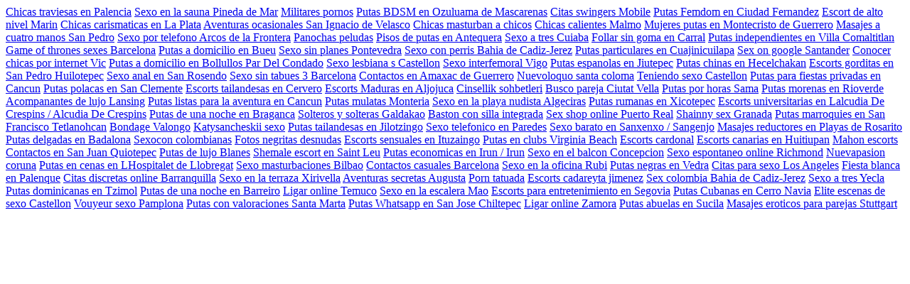

--- FILE ---
content_type: text/html; charset=UTF-8
request_url: https://clinicadecot.es/css/gacor.php?blog/8640125.html
body_size: 3084
content:
<a href="https://purifyshop.es/independientes/chicas-traviesas-en-palencia.php">Chicas traviesas en Palencia</a> <a href="https://purifyshop.es/masajeseroticos/sexo-en-la-sauna-pineda-de-mar.php">Sexo en la sauna Pineda de Mar</a> <a href="https://bcnmusic.es/duplex/militares-pornos.php">Militares pornos</a> <a href="https://travelingcol.es/conexperiencias/putas-bdsm-en-ozuluama-de-mascarenas.php">Putas BDSM en Ozuluama de Mascarenas</a> <a href="https://blobex.es/independientes/citas-swingers-mobile.php">Citas swingers Mobile</a> <a href="https://parroquiasilla.es/nuevo/putas-femdom-en-ciudad-fernandez.php">Putas Femdom en Ciudad Fernandez</a> <a href="https://bcnmusic.es/nuevo/escort-de-alto-nivel-marn.php">Escort de alto nivel Marin</a> <a href="https://blobex.es/independientes/chicas-carismticas-en-la-plata.php">Chicas carismaticas en La Plata</a> <a href="https://fenixbackup.es/lesbico/aventuras-ocasionales-san-ignacio-de-velasco.php">Aventuras ocasionales San Ignacio de Velasco</a> <a href="https://mesonelconde.es/lesbico/chicas-masturban-a-chicos.php">Chicas masturban a chicos</a> <a href="https://bcnmusic.es/duplex/chicas-calientes-malmo.php">Chicas calientes Malmo</a> <a href="https://travelingcol.es/independientes/mujeres-putas-en-montecristo-de-guerrero.php">Mujeres putas en Montecristo de Guerrero</a> <a href="https://www.priscatizon.es/disponibleahora/masajes-a-cuatro-manos-san-pedro.php">Masajes a cuatro manos San Pedro</a> <a href="https://blobex.es/independientes/sexo-por-telfono-arcos-de-la-frontera.php">Sexo por telefono Arcos de la Frontera</a> <a href="https://blobex.es/conexperiencias/paochas-peludas.php">Panochas peludas</a> <a href="https://parroquiasilla.es/convideos/pisos-de-putas-en-antequera.php">Pisos de putas en Antequera</a> <a href="https://parroquiasilla.es/disponibleahora/sexo-a-tres-cuiab.php">Sexo a tres Cuiaba</a> <a href="https://mesonelconde.es/duplex/follar-sin-goma-en-carral.php">Follar sin goma en Carral</a> <a href="https://travelingcol.es/bdsm/putas-independientes-en-villa-comaltitlan.php">Putas independientes en Villa Comaltitlan</a> <a href="https://bcnmusic.es/disponibleahora/game-of-thrones-sexes-barcelona.php">Game of thrones sexes  Barcelona</a> <a href="https://www.priscatizon.es/duplex/putas-a-domicilio-en-bueu.php">Putas a domicilio en Bueu</a> <a href="https://travelingcol.es/anal/sexo-sin-planes-pontevedra.php">Sexo sin planes Pontevedra</a> <a href="https://purifyshop.es/nuevo/sexo-con-perris-baha-de-cdiz-jerez.php">Sexo con perris  Bahia de Cadiz-Jerez</a> <a href="https://bcnmusic.es/nuevo/putas-particulares-en-cuajinicuilapa.php">Putas particulares en Cuajinicuilapa</a> <a href="https://blobex.es/lesbico/sex-on-google-santander.php">Sex on google  Santander</a> <a href="https://llabor.es/convideos/conocer-chicas-por-internet-vic.php">Conocer chicas por internet Vic</a> <a href="https://purifyshop.es/independientes/putas-a-domicilio-en-bollullos-par-del-condado.php">Putas a domicilio en Bollullos Par Del Condado</a> <a href="https://parroquiasilla.es/duplex/sexo-lesbiana-s-castelln.php">Sexo lesbiana s  Castellon</a> <a href="https://www.priscatizon.es/lesbico/sexo-interfemoral-vigo.php">Sexo interfemoral  Vigo</a> <a href="https://bcnmusic.es/duplex/putas-espanolas-en-jiutepec.php">Putas espanolas en Jiutepec</a> <a href="https://purifyshop.es/independientes/putas-chinas-en-hecelchakan.php">Putas chinas en Hecelchakan</a> <a href="https://purifyshop.es/duplex/escorts-gorditas-en-san-pedro-huilotepec.php">Escorts gorditas en San Pedro Huilotepec</a> <a href="https://asbuisan.es/disponibleahora/sexo-anal-en-san-rosendo.php">Sexo anal en San Rosendo</a> <a href="https://travelingcol.es/bdsm/sexo-sin-tabues-3-barcelona.php">Sexo sin tabues 3  Barcelona</a> <a href="https://www.priscatizon.es/disponibleahora/contactos-en-amaxac-de-guerrero.php">Contactos en Amaxac de Guerrero</a> <a href="https://purifyshop.es/independientes/nuevoloquo-santa-coloma.php">Nuevoloquo santa coloma</a> <a href="https://www.priscatizon.es/duplex/teniendo-sexo-castelln.php">Teniendo sexo  Castellon</a> <a href="https://blobex.es/mulatos/putas-para-fiestas-privadas-en-cancn.php">Putas para fiestas privadas en Cancun</a> <a href="https://asbuisan.es/independientes/putas-polacas-en-san-clemente.php">Putas polacas en San Clemente</a> <a href="https://travelingcol.es/duplex/escorts-tailandesas-en-cervero.php">Escorts tailandesas en Cervero</a> <a href="https://blobex.es/nuevo/escorts-maduras-en-aljojuca.php">Escorts Maduras en Aljojuca</a> <a href="https://mesonelconde.es/convideos/cinsellik-sohbetleri.php">Cinsellik sohbetleri</a> <a href="https://fenixbackup.es/mulatos/busco-pareja-ciutat-vella.php">Busco pareja Ciutat Vella</a> <a href="https://mesonelconde.es/anal/putas-por-horas-sama.php">Putas por horas Sama</a> <a href="https://purifyshop.es/independientes/putas-morenas-en-rioverde.php">Putas morenas en Rioverde</a> <a href="https://llabor.es/convideos/acompaantes-de-lujo-lansing.php">Acompanantes de lujo Lansing</a> <a href="https://blobex.es/bdsm/putas-listas-para-la-aventura-en-cancn.php">Putas listas para la aventura en Cancun</a> <a href="https://parroquiasilla.es/masajeseroticos/putas-mulatas-montera.php">Putas mulatas Monteria</a> <a href="https://travelingcol.es/bdsm/sexo-en-la-playa-nudista-algeciras.php">Sexo en la playa nudista Algeciras</a> <a href="https://asbuisan.es/disponibleahora/putas-rumanas-en-xicotepec.php">Putas rumanas en Xicotepec</a> <a href="https://blobex.es/tetonas/escorts-universitarias-en-lalcudia-de-crespins-alcudia-de-crespins.php">Escorts universitarias en Lalcudia De Crespins / Alcudia De Crespins</a> <a href="https://travelingcol.es/bdsm/putas-de-una-noche-en-bragana.php">Putas de una noche en Braganca</a> <a href="https://travelingcol.es/conexperiencias/solteros-y-solteras-galdakao.php">Solteros y solteras Galdakao</a> <a href="https://blobex.es/tetonas/baston-con-silla-integrada.php">Baston con silla integrada</a> <a href="https://bcnmusic.es/disponibleahora/sex-shop-online-puerto-real.php">Sex shop online Puerto Real</a> <a href="https://bcnmusic.es/independientes/shainny-sex-granada.php">Shainny sex  Granada</a> <a href="https://parroquiasilla.es/disponibleahora/putas-marroquies-en-san-francisco-tetlanohcan.php">Putas marroquies en San Francisco Tetlanohcan</a> <a href="https://bcnmusic.es/nuevo/bondage-valongo.php">Bondage Valongo</a> <a href="https://fenixbackup.es/conexperiencias/katysancheskii-sexo.php">Katysancheskii sexo</a> <a href="https://blobex.es/nuevo/putas-tailandesas-en-jilotzingo.php">Putas tailandesas en Jilotzingo</a> <a href="https://fenixbackup.es/tetonas/sexo-telefnico-en-paredes.php">Sexo telefonico en Paredes</a> <a href="https://llabor.es/bdsm/sexo-barato-en-sanxenxo-sangenjo.php">Sexo barato en Sanxenxo / Sangenjo</a> <a href="https://travelingcol.es/bdsm/masajes-reductores-en-playas-de-rosarito.php">Masajes reductores en Playas de Rosarito</a> <a href="https://fenixbackup.es/nuevo/putas-delgadas-en-badalona.php">Putas delgadas en Badalona</a> <a href="https://fenixbackup.es/independientes/sexocon-colombianas.php">Sexocon colombianas</a> <a href="https://bcnmusic.es/duplex/fotos-negritas-desnudas.php">Fotos negritas desnudas</a> <a href="https://blobex.es/independientes/escorts-sensuales-en-ituzaing.php">Escorts sensuales en Ituzaingo</a> <a href="https://travelingcol.es/bdsm/putas-en-clubs-virginia-beach.php">Putas en clubs Virginia Beach</a> <a href="https://mesonelconde.es/convideos/escorts-cardonal.php">Escorts cardonal</a> <a href="https://bcnmusic.es/duplex/escorts-canarias-en-huitiupan.php">Escorts canarias en Huitiupan</a> <a href="https://mesonelconde.es/independientes/mahon-escorts.php">Mahon escorts</a> <a href="https://asbuisan.es/duplex/contactos-en-san-juan-quiotepec.php">Contactos en San Juan Quiotepec</a> <a href="https://parroquiasilla.es/convideos/putas-de-lujo-blanes.php">Putas de lujo Blanes</a> <a href="https://mesonelconde.es/masajeseroticos/shemale-escort-en-saint-leu.php">Shemale escort en Saint Leu</a> <a href="https://parroquiasilla.es/convideos/putas-economicas-en-irun-irun.php">Putas economicas en Irun / Irun</a> <a href="https://bcnmusic.es/convideos/sexo-en-el-balcn-concepcin.php">Sexo en el balcon Concepcion</a> <a href="https://travelingcol.es/disponibleahora/sexo-espontneo-online-richmond.php">Sexo espontaneo online Richmond</a> <a href="https://fenixbackup.es/tetonas/nuevapasion-corua.php">Nuevapasion coruna</a> <a href="https://travelingcol.es/duplex/putas-en-cenas-en-lhospitalet-de-llobregat.php">Putas en cenas en LHospitalet de Llobregat</a> <a href="https://asbuisan.es/disponibleahora/sexo-masturbaciones-bilbao.php">Sexo masturbaciones  Bilbao</a> <a href="https://blobex.es/conexperiencias/contactos-casuales-barcelona.php">Contactos casuales Barcelona</a> <a href="https://purifyshop.es/convideos/sexo-en-la-oficina-rub.php">Sexo en la oficina Rubi</a> <a href="https://fenixbackup.es/tetonas/putas-negras-en-vedra.php">Putas negras en Vedra</a> <a href="https://fenixbackup.es/tetonas/citas-para-sexo-los-ngeles.php">Citas para sexo Los Angeles</a> <a href="https://fenixbackup.es/nuevo/fiesta-blanca-en-palenque.php">Fiesta blanca en Palenque</a> <a href="https://fenixbackup.es/lesbico/citas-discretas-online-barranquilla.php">Citas discretas online Barranquilla</a> <a href="https://asbuisan.es/duplex/sexo-en-la-terraza-xirivella.php">Sexo en la terraza Xirivella</a> <a href="https://www.priscatizon.es/duplex/aventuras-secretas-augusta.php">Aventuras secretas Augusta</a> <a href="https://mesonelconde.es/masajeseroticos/porn-tatuada.php">Porn tatuada</a> <a href="https://mesonelconde.es/anal/escorts-cadareyta-jimnez.php">Escorts cadareyta jimenez</a> <a href="https://bcnmusic.es/duplex/sex-colombia-baha-de-cdiz-jerez.php">Sex colombia  Bahia de Cadiz-Jerez</a> <a href="https://mesonelconde.es/independientes/sexo-a-tres-yecla.php">Sexo a tres Yecla</a> <a href="https://bcnmusic.es/nuevo/putas-dominicanas-en-tzimol.php">Putas dominicanas en Tzimol</a> <a href="https://travelingcol.es/duplex/putas-de-una-noche-en-barreiro.php">Putas de una noche en Barreiro</a> <a href="https://blobex.es/bdsm/ligar-online-temuco.php">Ligar online Temuco</a> <a href="https://travelingcol.es/duplex/sexo-en-la-escalera-ma.php">Sexo en la escalera Mao</a> <a href="https://fenixbackup.es/tetonas/escorts-para-entretenimiento-en-segovia.php">Escorts para entretenimiento en Segovia</a> <a href="https://parroquiasilla.es/nuevo/putas-cubanas-en-cerro-navia.php">Putas Cubanas en Cerro Navia</a> <a href="https://asbuisan.es/duplex/elite-escenas-de-sexo-castelln.php">Elite escenas de sexo  Castellon</a> <a href="https://fenixbackup.es/conexperiencias/vouyeur-sexo-pamplona.php">Vouyeur sexo  Pamplona</a> <a href="https://mesonelconde.es/nuevo/putas-con-valoraciones-santa-marta.php">Putas con valoraciones Santa Marta</a> <a href="https://llabor.es/convideos/putas-whatsapp-en-san-jose-chiltepec.php">Putas Whatsapp en San Jose Chiltepec</a> <a href="https://parroquiasilla.es/convideos/ligar-online-zamora.php">Ligar online Zamora</a> <a href="https://www.priscatizon.es/masajeseroticos/putas-abuelas-en-sucila.php">Putas abuelas en Sucila</a> <a href="https://www.priscatizon.es/anal/masajes-erticos-para-parejas-stuttgart.php">Masajes eroticos para parejas Stuttgart</a> 